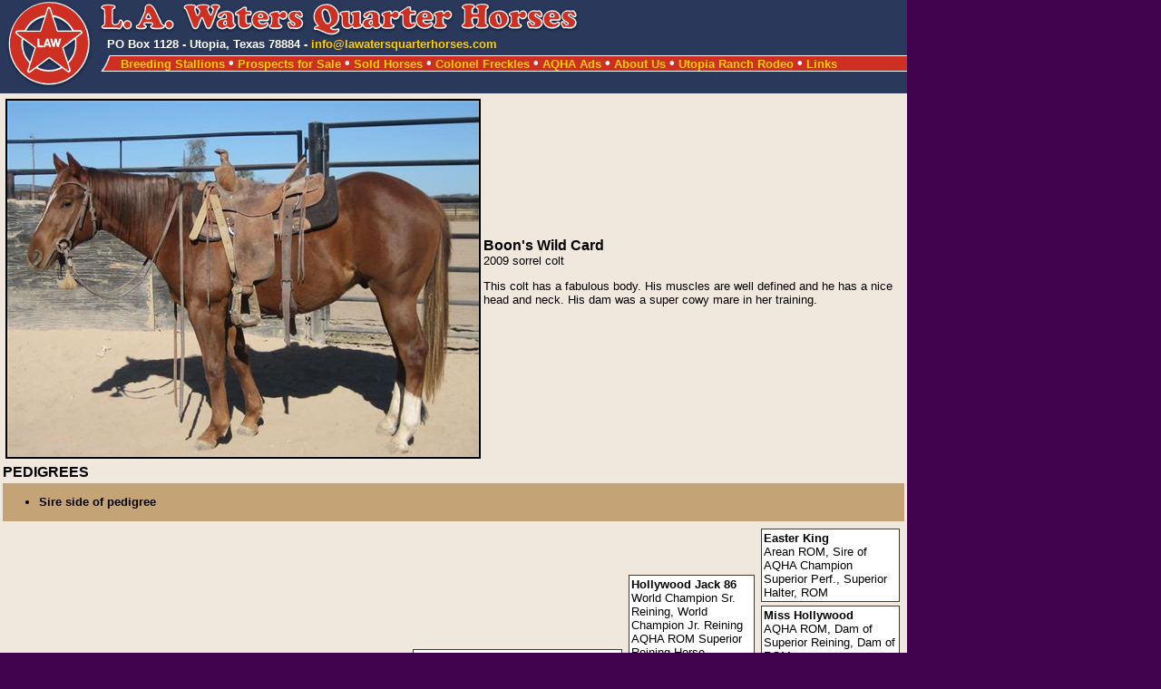

--- FILE ---
content_type: text/html
request_url: https://lawatersquarterhorses.com/quarter_horses_sold/boons_wild_card.html
body_size: 25374
content:
<!DOCTYPE html PUBLIC "-//W3C//DTD XHTML 1.0 Transitional//EN" "http://www.w3.org/TR/xhtml1/DTD/xhtml1-transitional.dtd">
<html xmlns="http://www.w3.org/1999/xhtml"><!-- InstanceBegin template="/Templates/general.dwt" codeOutsideHTMLIsLocked="false" -->
<head>
<meta http-equiv="Content-Type" content="text/html; charset=utf-8" />
<!-- InstanceBeginEditable name="doctitle" -->
<title>L.A. Waters Quarter Horses</title>
<!-- InstanceEndEditable -->
<!-- InstanceBeginEditable name="head" -->
<!-- InstanceEndEditable -->
<link href="../css/style.css" rel="stylesheet" type="text/css" />
</head>
<body>
<table width="1000" border="0" align="left" cellpadding="0" cellspacing="0">
  <tr>
    <td valign="top" bgcolor="#2A395B"><a href="../index.html"><img src="../images/misc/law_logo.gif" alt="L.A. Waters Quarter Horses" width="110" height="103" border="0" align="left" /></a><a href="../index.html"><img src="../images/misc/hdr_lawqh.gif" alt="L.A. Waters Quarter Horses" width="528" height="41" border="0" /></a><br>
      <span class="bold_light_10pt">&nbsp;&nbsp;PO Box 1128 - Utopia, Texas 78884 - </span><span class="lightlinks"><a href="mailto:info@lawatersquarterhorses.com">info@lawatersquarterhorses.com</a></span><br>
      <table width="890" border="0" cellpadding="0" cellspacing="0">
        <tr>
          <td colspan="2" bgcolor="#2A395B"><img src="../images/misc/spacer.gif" width="5" height="5" alt="" /></td>
        </tr>
        <tr>
          <td width="23" bgcolor="#2A395B"><img src="../images/misc/mnav_mid.gif" alt="L.A. Waters Quarter Horses" width="23" height="18" border="0" /></td>
          <td background="../images/misc/red_spacer_white_border.gif" class="lightlinks"><a href="../breeding_stallions.html">Breeding Stallions</a><span class="bold_light_12pt"> &#8226; </span><a href="../prospects.html">Prospects for Sale</a><span class="bold_light_12pt"> &#8226; </span><a href="../sold.html">Sold Horses <span class="bold_light_12pt">&#8226;</span></a> <a href="../colonel_freckles.html">Colonel Freckles</a> <span class="bold_light_12pt">&#8226; </span><a href="../aqha_ads.html">AQHA Ads</a><span class="bold_light_12pt"> &#8226; </span><a href="../about_us.html">About Us </a><span class="bold_light_12pt">&#8226; </span><a href="../utopia_ranch_rodeo.html">Utopia Ranch Rodeo</a><span class="bold_light_12pt"> &#8226; </span><a href="../links.html">Links</a></td>
        </tr>
      </table></td>
  </tr>
  <tr>
    <td width="850" bgcolor="F0E8DD"><table width="100%" border="0" cellspacing="0" cellpadding="0" bgcolor="#F0E8DD">
        <tr>
          <td><!-- InstanceBeginEditable name="body" -->
            <table width="100%" border="0" cellspacing="3" cellpadding="0">
              <tr>
                <td align="left" valign="top"><table width="100%" border="0" cellpadding="0" cellspacing="3">
                    <tr>
                      <td><img src="../images/quarter_horses/boons_wild_card_1.jpg" alt="L.A. Waters Quarter Horses" width="520" height="393" border="2" /></td>
                      <td><span class="bold_dark_12pt">Boon's Wild Card</span><br>
2009 sorrel colt<p>This colt has a fabulous body. His muscles are well defined and he has a nice head and neck. His dam was a super cowy mare in her training.</p></td>
                    </tr>
                </table></td>
              </tr>
              <tr>
                <td align="left" valign="top" class="bold_dark_12pt">PEDIGREES</td>
              </tr>
              <tr>
                <td align="left" valign="top" bgcolor="#C4A377"><ul>
                    <li class="bold_dark_10pt">Sire side of pedigree</li>
                  </ul></td>
              </tr>
              <tr>
                <td align="left" valign="top"><table border="0" width="100%" cellpadding="0" cellspacing="3">
                  <tr>
                    <td valign="middle" align="right"><table width="100%" border="0" cellpadding="1" cellspacing="2">
                      <tr>
                        <td bgcolor="#423931"><table width="100%" bgcolor="#FFFFFF" border="0" cellpadding="2" cellspacing="0">
                          <tr>
                            <td><strong>Wild Card Dun It &nbsp;</strong><br>AQHA Jr. High Point All- Around Champion,  Sire of Champion Breakaway Horse in 2024 Women’s Rodeo World Championship, AQHYA World Champion in Ranch Riding, and Champion of Roping Futurity of America Breakaway Futurity.</td>
                          </tr>
                        </table></td>
                      </tr>
                    </table></td>
                    <td valign="middle" align="right"><table width="100%" border="0" cellpadding="1" cellspacing="2">
                      <tr>
                        <td bgcolor="#423931"><table width="100%" bgcolor="#FFFFFF" border="0" cellpadding="2" cellspacing="0">
                          <tr>
                            <td><strong>Hollywood Dun It &nbsp;</strong><br>
                        Sire of winners of over $6 million dollars, NRHA Futurity Res. Champ., NRHA Derby Champ.,NRHA Superstakes Champ.&nbsp;</td>
                          </tr>
                        </table></td>
                      </tr>
                    </table>
                      <img src="../images/misc/spacer.gif" width="10" height="24" border="0" alt="LA Waters Quarter Horses" /><br>
                      <br>
                      <img src="../images/misc/spacer.gif" width="10" height="24" border="0" alt="LA Waters Quarter Horses" /><br>
                      <br>
                      <table width="100%" border="0" cellpadding="1" cellspacing="2">
                        <tr>
                          <td bgcolor="#423931"><table width="100%" bgcolor="#FFFFFF" border="0" cellpadding="2" cellspacing="0">
                            <tr>
                              <td><strong>Colonel C Hermosa &nbsp;</strong><br>
                              Dam of AQHA Jr. High Point All-Around Champion, Produced NRHA and  NRCHA money earners, and an AQHA point earner.</td>
                            </tr>
                          </table></td>
                        </tr>
                      </table></td>
                    <td valign="middle" align="right"><table width="100%" border="0" cellpadding="1" cellspacing="2">
                      <tr>
                        <td bgcolor="#423931"><table width="100%" bgcolor="#FFFFFF" border="0" cellpadding="2" cellspacing="0">
                          <tr>
                            <td><strong>Hollywood Jack 86</strong><br>
World Champion Sr. Reining, World Champion Jr. Reining<br>
AQHA ROM Superior Reining Horse
                              &nbsp;</td>
                          </tr>
                        </table></td>
                      </tr>
                    </table>
                      <img src="../images/misc/spacer.gif" width="10" height="24" border="0" alt="LA Waters Quarter Horses" /><br>
                      <br>
                      <table width="100%" border="0" cellpadding="1" cellspacing="2">
                        <tr>
                          <td bgcolor="#423931"><table width="100%" bgcolor="#FFFFFF" border="0" cellpadding="2" cellspacing="0">
                            <tr>
                              <td><strong>Blossom Berry</strong><br>
AQHA Pt. Earner
                                &nbsp;</td>
                            </tr>
                          </table></td>
                        </tr>
                      </table>
                      <img src="../images/misc/spacer.gif" width="10" height="24" border="0" alt="LA Waters Quarter Horses" /><br>
                      <br>
                      <table width="100%" border="0" cellpadding="1" cellspacing="2">
                        <tr>
                          <td bgcolor="#423931"><table width="100%" bgcolor="#FFFFFF" border="0" cellpadding="2" cellspacing="0">
                            <tr>
                              <td><strong>Colonel Clout &nbsp;</strong><br>
 World Champion Sire; Sire of NCHA, AQHA, PRCA, SHOT money earners</td>
                            </tr>
                          </table></td>
                        </tr>
                      </table>
                      <img src="../images/misc/spacer.gif" width="10" height="24" border="0" alt="LA Waters Quarter Horses" /><br>
                      <br>
                      <table width="100%" border="0" cellpadding="1" cellspacing="2">
                        <tr>
                          <td bgcolor="#423931"><table width="100%" bgcolor="#FFFFFF" border="0" cellpadding="2" cellspacing="0">
                            <tr>
                              <td><strong>Debolt Ten &nbsp;</strong><br>
                                Dam of NCHA money earners incl: Ginger Dee Rey Lte $88,759&nbsp;</td>
                            </tr>
                          </table></td>
                        </tr>
                      </table></td>
                    <td valign="middle" align="right"><table width="100%" border="0" cellpadding="1" cellspacing="2">
                      <tr>
                        <td bgcolor="#423931"><table width="100%" bgcolor="#FFFFFF" border="0" cellpadding="2" cellspacing="0">
                          <tr>
                            <td><strong>Easter King &nbsp;</strong><br>
Arean ROM, Sire of AQHA Champion<br>
Superior Perf., Superior Halter, ROM
                              &nbsp;</td>
                          </tr>
                        </table></td>
                      </tr>
                    </table>
                      <table width="100%" border="0" cellpadding="1" cellspacing="2">
                        <tr>
                          <td bgcolor="#423931"><table width="100%" bgcolor="#FFFFFF" border="0" cellpadding="2" cellspacing="0">
                            <tr>
                              <td><strong>Miss Hollywood &nbsp;</strong><br>
AQHA ROM, Dam of Superior Reining, Dam of ROM
                                &nbsp;</td>
                            </tr>
                          </table></td>
                        </tr>
                      </table>
                      <table width="100%" border="0" cellpadding="1" cellspacing="2">
                        <tr>
                          <td bgcolor="#423931"><table width="100%" bgcolor="#FFFFFF" border="0" cellpadding="2" cellspacing="0">
                            <tr>
                              <td><strong>Dun Berry &nbsp;</strong><br>
AQHA ROM, Sire of ROM
                                &nbsp;</td>
                            </tr>
                          </table></td>
                        </tr>
                      </table>
                      <table width="100%" border="0" cellpadding="1" cellspacing="2">
                        <tr>
                          <td bgcolor="#423931"><table width="100%" bgcolor="#FFFFFF" border="0" cellpadding="2" cellspacing="0">
                            <tr>
                              <td><strong>Regina Bella &nbsp;</strong><br>
Dam of ROM SHow
                                &nbsp;</td>
                            </tr>
                          </table></td>
                        </tr>
                      </table>
                      <table width="100%" border="0" cellpadding="1" cellspacing="2">
                        <tr>
                          <td bgcolor="#423931"><table width="100%" bgcolor="#FFFFFF" border="0" cellpadding="2" cellspacing="0">
                            <tr>
                              <td><strong>Colonel Freckles &nbsp;</strong><br>
                                NCHA Fut Ch , sire NCHA &amp; NRCHA Fut Ch; AQHA Hall of Fame&nbsp;</td>
                            </tr>
                          </table></td>
                        </tr>
                      </table>
                      <table width="100%" border="0" cellpadding="1" cellspacing="2">
                        <tr>
                          <td bgcolor="#423931"><table width="100%" bgcolor="#FFFFFF" border="0" cellpadding="2" cellspacing="0">
                            <tr>
                              <td><strong>Miss Pistol Lena &nbsp;</strong><br>
                                NCHA  Cert of Abil; AQHA ROM &amp; World Qual.&nbsp;</td>
                            </tr>
                          </table></td>
                        </tr>
                      </table>
                      <table width="100%" border="0" cellpadding="1" cellspacing="2">
                        <tr>
                          <td bgcolor="#423931"><table width="100%" bgcolor="#FFFFFF" border="0" cellpadding="2" cellspacing="0">
                            <tr>
                              <td><strong>Boon Bar &nbsp;</strong><br>
                                sire of winners of $3 million, inc. Royal Blue Boon, &quot;All Time Leading NCHA dam&quot;</td>
                            </tr>
                          </table></td>
                        </tr>
                      </table>
                      <table width="100%" border="0" cellpadding="1" cellspacing="2">
                        <tr>
                          <td bgcolor="#423931"><table width="100%" bgcolor="#FFFFFF" border="0" cellpadding="2" cellspacing="0">
                            <tr>
                              <td><strong>Miss Ginger Dee &nbsp;</strong><br>
                                NCHA Futurity Champion&nbsp;</td>
                            </tr>
                          </table></td>
                        </tr>
                      </table></td>
                  </tr>
                </table></td>
              </tr>
              <tr>
                <td align="left" valign="top" bgcolor="#C4A377"><ul>
                    <li class="bold_dark_10pt">Dam side of pedigree</li>
                  </ul></td>
              </tr>
              <tr>
                <td align="left" valign="top"><table border="0" width="100%" cellpadding="0" cellspacing="3">
                  <tr>
                    <td valign="middle" align="right"><table width="100%" border="0" cellpadding="1" cellspacing="2">
                      <tr>
                        <td bgcolor="#423931"><table width="100%" bgcolor="#FFFFFF" border="0" cellpadding="2" cellspacing="0">
                          <tr>
                            <td><strong>Colonel C Boonie &nbsp;</strong><br>
                              Dam of 5 champions in Ranch Horse Versatility</td>
                          </tr>
                        </table></td>
                      </tr>
                    </table></td>
                    <td valign="middle" align="right"><table width="100%" border="0" cellpadding="1" cellspacing="2">
                      <tr>
                        <td bgcolor="#423931"><table width="100%" bgcolor="#FFFFFF" border="0" cellpadding="2" cellspacing="0">
                          <tr>
                            <td><strong>Colonel Clout &nbsp;</strong><br>
 World Champion Sire; Sire of NCHA, AQHA, PRCA, SHOT money earners</td>
                          </tr>
                        </table></td>
                      </tr>
                    </table>
                      <img src="../images/misc/spacer.gif" width="10" height="24" border="0" alt="LA Waters Quarter Horses" /><br>
                      <br>
                      <img src="../images/misc/spacer.gif" width="10" height="24" border="0" alt="LA Waters Quarter Horses" /><br>
                      <br>
                      <table width="100%" border="0" cellpadding="1" cellspacing="2">
                        <tr>
                          <td bgcolor="#423931"><table width="100%" bgcolor="#FFFFFF" border="0" cellpadding="2" cellspacing="0">
                            <tr>
                              <td><strong>Jiggy Boon &nbsp;</strong><br>
                                &nbsp;</td>
                            </tr>
                          </table></td>
                        </tr>
                      </table></td>
                    <td valign="middle" align="right"><table width="100%" border="0" cellpadding="1" cellspacing="2">
                      <tr>
                        <td bgcolor="#423931"><table width="100%" bgcolor="#FFFFFF" border="0" cellpadding="2" cellspacing="0">
                          <tr>
                            <td><strong>Colonel Freckles &nbsp;</strong><br>
                              NCHA Fut Ch , sire NCHA &amp; NRCHA Fut Ch; AQHA Hall of Fame&nbsp;</td>
                          </tr>
                        </table></td>
                      </tr>
                    </table>
                      <img src="../images/misc/spacer.gif" width="10" height="24" border="0" alt="LA Waters Quarter Horses" /><br>
                      <br>
                      <table width="100%" border="0" cellpadding="1" cellspacing="2">
                        <tr>
                          <td bgcolor="#423931"><table width="100%" bgcolor="#FFFFFF" border="0" cellpadding="2" cellspacing="0">
                            <tr>
                              <td><strong>Miss Pistol Lena &nbsp;</strong><br>
                                NCHA  Cert of Abil; AQHA ROM &amp; World Qual.&nbsp;</td>
                            </tr>
                          </table></td>
                        </tr>
                      </table>
                      <img src="../images/misc/spacer.gif" width="10" height="24" border="0" alt="LA Waters Quarter Horses" /><br>
                      <br>
                      <table width="100%" border="0" cellpadding="1" cellspacing="2">
                        <tr>
                          <td bgcolor="#423931"><table width="100%" bgcolor="#FFFFFF" border="0" cellpadding="2" cellspacing="0">
                            <tr>
                              <td><strong>Boon Bar &nbsp;</strong><br>
                                sire of winners of $3 million, inc. Royal Blue Boon, &quot;All Time Leading NCHA dam&quot;</td>
                            </tr>
                          </table></td>
                        </tr>
                      </table>
                      <img src="../images/misc/spacer.gif" width="10" height="24" border="0" alt="LA Waters Quarter Horses" /><br>
                      <br>
                      <table width="100%" border="0" cellpadding="1" cellspacing="2">
                        <tr>
                          <td><table width="100%" border="0" cellpadding="2" cellspacing="0">
                            <tr>
                              <td><strong>&nbsp;</strong><br>
                                &nbsp;</td>
                            </tr>
                          </table></td>
                        </tr>
                      </table></td>
                    <td valign="middle" align="right"><table width="100%" border="0" cellpadding="1" cellspacing="2">
                      <tr>
                        <td bgcolor="#423931"><table width="100%" bgcolor="#FFFFFF" border="0" cellpadding="2" cellspacing="0">
                          <tr>
                            <td><strong>Jewel's Leo Bars &nbsp;</strong><br>
                              Gr Ch Halter, AQHA ROM, NCHA Top 10&nbsp;</td>
                          </tr>
                        </table></td>
                      </tr>
                    </table>
                      <table width="100%" border="0" cellpadding="1" cellspacing="2">
                        <tr>
                          <td bgcolor="#423931"><table width="100%" bgcolor="#FFFFFF" border="0" cellpadding="2" cellspacing="0">
                            <tr>
                              <td><strong>Christy Jay &nbsp;</strong><br>
                                Dam NCHA Fut Ch &amp; NCHA Cert of Abil&nbsp;</td>
                            </tr>
                          </table></td>
                        </tr>
                      </table>
                      <table width="100%" border="0" cellpadding="1" cellspacing="2">
                        <tr>
                          <td bgcolor="#423931"><table width="100%" bgcolor="#FFFFFF" border="0" cellpadding="2" cellspacing="0">
                            <tr>
                              <td><strong>Doc O'Lena &nbsp;</strong><br>
                                NCHA Futurity Champion, sire of 2 NCHA Futurity Champs&nbsp;</td>
                            </tr>
                          </table></td>
                        </tr>
                      </table>
                      <table width="100%" border="0" cellpadding="1" cellspacing="2">
                        <tr>
                          <td bgcolor="#423931"><table width="100%" bgcolor="#FFFFFF" border="0" cellpadding="2" cellspacing="0">
                            <tr>
                              <td><strong>Miss Dido Pistol &nbsp;</strong><br>
                                AQHA Champ., 222 halter, 24 cutting pts.&nbsp;</td>
                            </tr>
                          </table></td>
                        </tr>
                      </table>
                      <table width="100%" border="0" cellpadding="1" cellspacing="2">
                        <tr>
                          <td bgcolor="#423931"><table width="100%" bgcolor="#FFFFFF" border="0" cellpadding="2" cellspacing="0">
                            <tr>
                              <td><strong>Doc Bar &nbsp;</strong><br>
                                Sire NCHA Fut Ch's, AQHA Ch's, ROM's, Sup Hltr&nbsp;</td>
                            </tr>
                          </table></td>
                        </tr>
                      </table>
                      <table width="100%" border="0" cellpadding="1" cellspacing="2">
                        <tr>
                          <td bgcolor="#423931"><table width="100%" bgcolor="#FFFFFF" border="0" cellpadding="2" cellspacing="0">
                            <tr>
                              <td><strong>Teresa Tivio &nbsp;</strong><br>
                                Dam of NCHA Ch's &amp; Cert's of Abil; AQHA ROM's&nbsp;</td>
                            </tr>
                          </table></td>
                        </tr>
                      </table>
                      <table width="100%" border="0" cellpadding="1" cellspacing="2">
                        <tr>
                          <td><table width="100%" border="0" cellpadding="2" cellspacing="0">
                            <tr>
                              <td><strong>&nbsp;</strong><br>
                                &nbsp;</td>
                            </tr>
                          </table></td>
                        </tr>
                      </table>
                      <table width="100%" border="0" cellpadding="1" cellspacing="2">
                        <tr>
                          <td><table width="100%" border="0" cellpadding="2" cellspacing="0">
                            <tr>
                              <td><strong>&nbsp;</strong><br>
                                &nbsp;</td>
                            </tr>
                          </table></td>
                        </tr>
                      </table></td>
                  </tr>
                </table></td>
              </tr>
              <tr>
                <td align="left" valign="top" bgcolor="#C4A377" class="bold_dark_12pt">ADDITIONAL PHOTOS</td>
              </tr>
              <tr>
                <td align="left" valign="top"><img src="../images/quarter_horses/boons_wild_card_2.jpg" alt="L.A. Waters Quarter Horses" width="472" height="427" border="2" />&nbsp;<img src="../images/quarter_horses/boons_wild_card_3.jpg" alt="L.A. Waters Quarter Horses" width="495" height="457" border="2" /></td>
              </tr>
            </table>
            <!-- InstanceEndEditable --></td>
        </tr>
      </table></td>
  </tr>
  <tr>
    <td bgcolor="#2A395B"><div align="center"><img src="../images/misc/tagline.gif" alt="L.A. Waters Quarter Horses" width="412" height="33" border="0" /></div></td>
  </tr>
  <tr>
    <td bgcolor="#2A395B" class="lightlinks"><div align="center"><a href="../breeding_stallions.html">Breeding Stallions</a><span class="bold_light_12pt"> &#8226; </span><a href="../prospects.html">Prospects for Sale</a><span class="bold_light_12pt"> &#8226; </span><a href="../sold.html">Sold Horses </a><a href="../sold.html"><span class="bold_light_12pt">&#8226;</span></a> <a href="../colonel_freckles.html">Colonel Freckles</a> <span class="bold_light_12pt">&#8226; </span><a href="../aqha_ads.html">AQHA Ads</a><span class="bold_light_12pt"> &#8226; </span><a href="../about_us.html">About Us </a><span class="bold_light_12pt">&#8226; </span><a href="../utopia_ranch_rodeo.html">Utopia Ranch Rodeo</a><span class="bold_light_12pt"> &#8226; </span><a href="../links.html">Links</a></div></td>
  </tr>
  <tr>
    <td bgcolor="#CD2F22"><img src="../images/misc/spacer.gif" width="5" height="2" alt="" /></td>
  </tr>
  <tr>
    <td bgcolor="#2A395B" class="bold_light_8pt">This Website hosted and maintained by <a href="http://web-author.com">Web-Author.com</a><br>
      &copy; 2007-2025 L.A. Waters Quarter Horses.</td>
  </tr>
</table>
</body>
<!-- InstanceEnd --></html>


--- FILE ---
content_type: text/css
request_url: https://lawatersquarterhorses.com/css/style.css
body_size: 3307
content:
@charset "utf-8";
/* CSS Document */

body, td, th {
    font-family: Arial, Helvetica, sans-serif;
    font-size: 10pt;
    font-weight: normal;
    color: #000000;
}
body {
    background-color: #42034E;
    margin-left: 0px;
    margin-top: 0px;
}
a, a:link, a:visited, a:active {
    color: #CD2F22;
    font-weight: bold;
    text-decoration: none;
}
a:hover {
    color: #384963;
    font-weight: bold;
    text-decoration: underline;
}
.text-padding-5px {
    line-height: 140%;
}
.lightlinks a, .darklinks a:link, .darklinks a:visited, .darklinks a:active {
    color: #FFCC00;
    font-weight: bold;
    test-decoration: none;
}
.lightlinks a:hover {
    color: #4D9788;
    font-weight: bold;
    text-decoration: none;
}
.normal_light_8pt {
    font-family: Arial, Helvetica, sans-serif;
    font-size: 8pt;
    font-weight: normal;
    color: #FFFFFF;
}
.normal_light_10pt {
    font-family: Arial, Helvetica, sans-serif;
    font-size: 10pt;
    font-weight: normal;
    color: #FFFFFF;
}
.normal_light_12pt {
    font-family: Arial, Helvetica, sans-serif;
    font-size: 12pt;
    font-weight: normal;
    color: #FFFFFF;
}
.normal_light_14pt {
    font-family: Arial, Helvetica, sans-serif;
    font-size: 14pt;
    font-weight: normal;
    color: #FFFFFF;
}
.bold_light_8pt {
    font-family: Arial, Helvetica, sans-serif;
    font-size: 8pt;
    font-weight: bold;
    color: #FFFFFF;
}
.bold_light_10pt {
    font-family: Arial, Helvetica, sans-serif;
    font-size: 10pt;
    font-weight: bold;
    color: #FFFFFF;
}
.bold_light_12pt {
    font-family: Arial, Helvetica, sans-serif;
    font-size: 12pt;
    font-weight: bold;
    color: #FFFFFF;
}
.bold_light_14pt {
    font-family: Arial, Helvetica, sans-serif;
    font-size: 14pt;
    font-weight: bold;
    color: #FFFFFF;
}
.normal_dark_8pt {
    font-family: Arial, Helvetica, sans-serif;
    font-size: 8pt;
    font-weight: normal;
    color: #000000;
}
.normal_dark_10pt {
    font-family: Arial, Helvetica, sans-serif;
    font-size: 10pt;
    font-weight: normal;
    color: #000000;
}
.normal_dark_12pt {
    font-family: Arial, Helvetica, sans-serif;
    font-size: 12pt;
    font-weight: normal;
    color: #000000;
}
.normal_dark_14pt {
    font-family: Arial, Helvetica, sans-serif;
    font-size: 14pt;
    font-weight: normal;
    color: #000000;
}
.bold_dark_8pt {
    font-family: Arial, Helvetica, sans-serif;
    font-size: 8pt;
    font-weight: bold;
    color: #000000;
}
.bold_dark_10pt {
    font-family: Arial, Helvetica, sans-serif;
    font-size: 10pt;
    font-weight: bold;
    color: #000000;
}
.bold_dark_12pt {
    font-family: Arial, Helvetica, sans-serif;
    font-size: 12pt;
    font-weight: bold;
    color: #000000;
}
.bold_dark_red_12pt {
    font-family: Arial, Helvetica, sans-serif;
    font-size: 12pt;
    font-weight: bold;
    color: #900;
}
.bold_dark_14pt {
    font-family: Arial, Helvetica, sans-serif;
    font-size: 14pt;
    font-weight: bold;
    color: #000000;
}
.yellow_10pt {
    font-family: Arial, Helvetica, sans-serif;
    font-size: 10pt;
    color: #FFF500;
}
.yellow_12pt {
    font-family: Arial, Helvetica, sans-serif;
    font-size: 12pt;
    color: #FFF500;
}
.yellow_14pt {
    font-family: Arial, Helvetica, sans-serif;
    font-size: 14pt;
    color: #FFF500;
}
